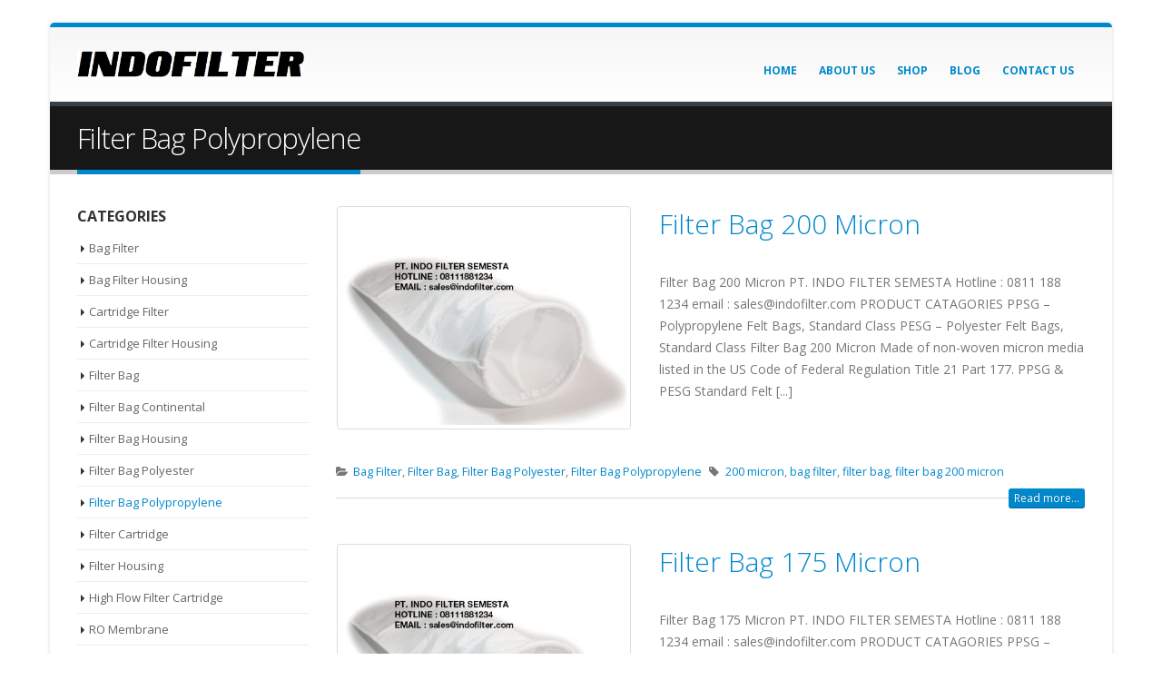

--- FILE ---
content_type: text/html; charset=UTF-8
request_url: https://indofilter.com/category/filter-bag-polypropylene/
body_size: 9000
content:
<!DOCTYPE html>
<html lang="en-US">
<head>
    <meta charset="utf-8">
    <!--[if IE]><meta http-equiv='X-UA-Compatible' content='IE=edge,chrome=1'><![endif]-->
    <meta name="viewport" content="width=device-width, initial-scale=1.0, minimum-scale=1.0">
    <link rel="profile" href="http://gmpg.org/xfn/11" />
    <link rel="pingback" href="https://indofilter.com/xmlrpc.php" />

        <link rel="shortcut icon" href="//indofilter.com/wp-content/uploads/2020/01/indofilter-favicon.png" type="image/x-icon" />
    <link rel="apple-touch-icon" href="//localhost/xampp/adhy/wp-content/themes/porto/images/logo/apple-touch-icon.png">
    <link rel="apple-touch-icon" sizes="120x120" href="//localhost/xampp/adhy/wp-content/themes/porto/images/logo/apple-touch-icon_120x120.png">
    <link rel="apple-touch-icon" sizes="76x76" href="//localhost/xampp/adhy/wp-content/themes/porto/images/logo/apple-touch-icon_76x76.png">
    <link rel="apple-touch-icon" sizes="152x152" href="//localhost/xampp/adhy/wp-content/themes/porto/images/logo/apple-touch-icon_152x152.png">

<title>Filter Bag Polypropylene &#8211; PT. INDO FILTER SEMESTA</title>
<style rel="stylesheet" property="stylesheet" type="text/css">.ms-loading-container .ms-loading, .ms-slide .ms-slide-loading { background-image: none !important; background-color: transparent !important; box-shadow: none !important; } #header .logo { max-width: 170px; } @media (min-width: 1170px) { #header .logo { max-width: 250px; } } @media (max-width: 991px) { #header .logo { max-width: 110px; } } @media (max-width: 767px) { #header .logo { max-width: 110px; } } #header.sticky-header .logo { max-width: 100px; }</style><meta name='robots' content='max-image-preview:large' />
<link rel='dns-prefetch' href='//fonts.googleapis.com' />
<link rel="alternate" type="application/rss+xml" title="PT. INDO FILTER SEMESTA &raquo; Feed" href="https://indofilter.com/feed/" />
<link rel="alternate" type="application/rss+xml" title="PT. INDO FILTER SEMESTA &raquo; Comments Feed" href="https://indofilter.com/comments/feed/" />
<link rel="alternate" type="application/rss+xml" title="PT. INDO FILTER SEMESTA &raquo; Filter Bag Polypropylene Category Feed" href="https://indofilter.com/category/filter-bag-polypropylene/feed/" />
<style id='wp-img-auto-sizes-contain-inline-css' type='text/css'>
img:is([sizes=auto i],[sizes^="auto," i]){contain-intrinsic-size:3000px 1500px}
/*# sourceURL=wp-img-auto-sizes-contain-inline-css */
</style>
<style id='wp-emoji-styles-inline-css' type='text/css'>

	img.wp-smiley, img.emoji {
		display: inline !important;
		border: none !important;
		box-shadow: none !important;
		height: 1em !important;
		width: 1em !important;
		margin: 0 0.07em !important;
		vertical-align: -0.1em !important;
		background: none !important;
		padding: 0 !important;
	}
/*# sourceURL=wp-emoji-styles-inline-css */
</style>
<link rel='stylesheet' id='contact-form-7-css' href='https://indofilter.com/wp-content/plugins/contact-form-7/includes/css/styles.css?ver=6.1.4' type='text/css' media='all' />
<link rel='stylesheet' id='rs-plugin-settings-css' href='https://indofilter.com/wp-content/plugins/revslider/public/assets/css/settings.css?ver=5.4.6' type='text/css' media='all' />
<style id='rs-plugin-settings-inline-css' type='text/css'>
#rs-demo-id {}
.tparrows:before{color:#0088cc;text-shadow:0 0 3px #fff;}.revslider-initialised .tp-loader{z-index:18;}
/*# sourceURL=rs-plugin-settings-inline-css */
</style>
<style id='woocommerce-inline-inline-css' type='text/css'>
.woocommerce form .form-row .required { visibility: visible; }
/*# sourceURL=woocommerce-inline-inline-css */
</style>
<link rel='stylesheet' id='js_composer_front-css' href='https://indofilter.com/wp-content/plugins/js_composer/assets/css/js_composer.min.css?ver=5.4.2' type='text/css' media='all' />
<link rel='stylesheet' id='porto-bootstrap-css' href='https://indofilter.com/wp-content/themes/porto-off/css/bootstrap_1.css?ver=6.9' type='text/css' media='all' />
<link rel='stylesheet' id='porto-plugins-css' href='https://indofilter.com/wp-content/themes/porto-off/css/plugins_1.css?ver=6.9' type='text/css' media='all' />
<link rel='stylesheet' id='porto-theme-elements-css' href='https://indofilter.com/wp-content/themes/porto-off/css/theme_elements_1.css?ver=6.9' type='text/css' media='all' />
<link rel='stylesheet' id='porto-theme-css' href='https://indofilter.com/wp-content/themes/porto-off/css/theme_1.css?ver=6.9' type='text/css' media='all' />
<link rel='stylesheet' id='porto-theme-shop-css' href='https://indofilter.com/wp-content/themes/porto-off/css/theme_shop_1.css?ver=6.9' type='text/css' media='all' />
<link rel='stylesheet' id='porto-skin-css' href='https://indofilter.com/wp-content/themes/porto-off/css/skin_1.css?ver=6.9' type='text/css' media='all' />
<link rel='stylesheet' id='porto-style-css' href='https://indofilter.com/wp-content/themes/porto-off/style.css?ver=6.9' type='text/css' media='all' />
<link rel='stylesheet' id='porto-google-fonts-css' href='//fonts.googleapis.com/css?family=Open+Sans%3A200%2C300%2C400%2C700%2C800%2C600%2C%7CShadows+Into+Light%3A200%2C300%2C400%2C700%2C800%2C600%2C%7C&#038;subset=cyrillic%2Ccyrillic-ext%2Cgreek%2Cgreek-ext%2Ckhmer%2Clatin%2Clatin-ext%2Cvietnamese&#038;ver=6.9' type='text/css' media='all' />
<script type="text/template" id="tmpl-variation-template">
	<div class="woocommerce-variation-description">{{{ data.variation.variation_description }}}</div>
	<div class="woocommerce-variation-price">{{{ data.variation.price_html }}}</div>
	<div class="woocommerce-variation-availability">{{{ data.variation.availability_html }}}</div>
</script>
<script type="text/template" id="tmpl-unavailable-variation-template">
	<p role="alert">Sorry, this product is unavailable. Please choose a different combination.</p>
</script>
<script type="text/javascript" src="https://indofilter.com/wp-includes/js/jquery/jquery.min.js?ver=3.7.1" id="jquery-core-js"></script>
<script type="text/javascript" src="https://indofilter.com/wp-includes/js/jquery/jquery-migrate.min.js?ver=3.4.1" id="jquery-migrate-js"></script>
<script type="text/javascript" src="https://indofilter.com/wp-content/plugins/revslider/public/assets/js/jquery.themepunch.tools.min.js?ver=5.4.6" id="tp-tools-js"></script>
<script type="text/javascript" src="https://indofilter.com/wp-content/plugins/revslider/public/assets/js/jquery.themepunch.revolution.min.js?ver=5.4.6" id="revmin-js"></script>
<script type="text/javascript" src="https://indofilter.com/wp-content/plugins/woocommerce/assets/js/jquery-blockui/jquery.blockUI.min.js?ver=2.7.0-wc.10.4.3" id="wc-jquery-blockui-js" data-wp-strategy="defer"></script>
<script type="text/javascript" src="https://indofilter.com/wp-content/plugins/woocommerce/assets/js/js-cookie/js.cookie.min.js?ver=2.1.4-wc.10.4.3" id="wc-js-cookie-js" defer="defer" data-wp-strategy="defer"></script>
<script type="text/javascript" id="woocommerce-js-extra">
/* <![CDATA[ */
var woocommerce_params = {"ajax_url":"/wp-admin/admin-ajax.php","wc_ajax_url":"/?wc-ajax=%%endpoint%%","i18n_password_show":"Show password","i18n_password_hide":"Hide password"};
//# sourceURL=woocommerce-js-extra
/* ]]> */
</script>
<script type="text/javascript" src="https://indofilter.com/wp-content/plugins/woocommerce/assets/js/frontend/woocommerce.min.js?ver=10.4.3" id="woocommerce-js" defer="defer" data-wp-strategy="defer"></script>
<script type="text/javascript" id="wc-add-to-cart-js-extra">
/* <![CDATA[ */
var wc_add_to_cart_params = {"ajax_url":"/wp-admin/admin-ajax.php","wc_ajax_url":"/?wc-ajax=%%endpoint%%","i18n_view_cart":"View cart","cart_url":"https://indofilter.com/cart-2/","is_cart":"","cart_redirect_after_add":"no"};
//# sourceURL=wc-add-to-cart-js-extra
/* ]]> */
</script>
<script type="text/javascript" src="https://indofilter.com/wp-content/plugins/woocommerce/assets/js/frontend/add-to-cart.min.js?ver=10.4.3" id="wc-add-to-cart-js" data-wp-strategy="defer"></script>
<script type="text/javascript" src="https://indofilter.com/wp-content/plugins/js_composer/assets/js/vendors/woocommerce-add-to-cart.js?ver=5.4.2" id="vc_woocommerce-add-to-cart-js-js"></script>
<script type="text/javascript" src="https://indofilter.com/wp-includes/js/underscore.min.js?ver=1.13.7" id="underscore-js"></script>
<script type="text/javascript" id="wp-util-js-extra">
/* <![CDATA[ */
var _wpUtilSettings = {"ajax":{"url":"/wp-admin/admin-ajax.php"}};
//# sourceURL=wp-util-js-extra
/* ]]> */
</script>
<script type="text/javascript" src="https://indofilter.com/wp-includes/js/wp-util.min.js?ver=6.9" id="wp-util-js"></script>
<script type="text/javascript" id="wc-add-to-cart-variation-js-extra">
/* <![CDATA[ */
var wc_add_to_cart_variation_params = {"wc_ajax_url":"/?wc-ajax=%%endpoint%%","i18n_no_matching_variations_text":"Sorry, no products matched your selection. Please choose a different combination.","i18n_make_a_selection_text":"Please select some product options before adding this product to your cart.","i18n_unavailable_text":"Sorry, this product is unavailable. Please choose a different combination.","i18n_reset_alert_text":"Your selection has been reset. Please select some product options before adding this product to your cart."};
//# sourceURL=wc-add-to-cart-variation-js-extra
/* ]]> */
</script>
<script type="text/javascript" src="https://indofilter.com/wp-content/plugins/woocommerce/assets/js/frontend/add-to-cart-variation.min.js?ver=10.4.3" id="wc-add-to-cart-variation-js" defer="defer" data-wp-strategy="defer"></script>
<script type="text/javascript" src="https://indofilter.com/wp-content/themes/porto-off/js/plugins.min.js?ver=4.0.5" id="porto-plugins-js"></script>
<link rel="https://api.w.org/" href="https://indofilter.com/wp-json/" /><link rel="alternate" title="JSON" type="application/json" href="https://indofilter.com/wp-json/wp/v2/categories/1371" /><link rel="EditURI" type="application/rsd+xml" title="RSD" href="https://indofilter.com/xmlrpc.php?rsd" />
<meta name="generator" content="WordPress 6.9" />
<meta name="generator" content="WooCommerce 10.4.3" />
	<noscript><style>.woocommerce-product-gallery{ opacity: 1 !important; }</style></noscript>
	<meta name="generator" content="Powered by WPBakery Page Builder - drag and drop page builder for WordPress."/>
<!--[if lte IE 9]><link rel="stylesheet" type="text/css" href="https://indofilter.com/wp-content/plugins/js_composer/assets/css/vc_lte_ie9.min.css" media="screen"><![endif]--><meta name="generator" content="Powered by Slider Revolution 5.4.6 - responsive, Mobile-Friendly Slider Plugin for WordPress with comfortable drag and drop interface." />
<script type="text/javascript">function setREVStartSize(e){
				try{ var i=jQuery(window).width(),t=9999,r=0,n=0,l=0,f=0,s=0,h=0;					
					if(e.responsiveLevels&&(jQuery.each(e.responsiveLevels,function(e,f){f>i&&(t=r=f,l=e),i>f&&f>r&&(r=f,n=e)}),t>r&&(l=n)),f=e.gridheight[l]||e.gridheight[0]||e.gridheight,s=e.gridwidth[l]||e.gridwidth[0]||e.gridwidth,h=i/s,h=h>1?1:h,f=Math.round(h*f),"fullscreen"==e.sliderLayout){var u=(e.c.width(),jQuery(window).height());if(void 0!=e.fullScreenOffsetContainer){var c=e.fullScreenOffsetContainer.split(",");if (c) jQuery.each(c,function(e,i){u=jQuery(i).length>0?u-jQuery(i).outerHeight(!0):u}),e.fullScreenOffset.split("%").length>1&&void 0!=e.fullScreenOffset&&e.fullScreenOffset.length>0?u-=jQuery(window).height()*parseInt(e.fullScreenOffset,0)/100:void 0!=e.fullScreenOffset&&e.fullScreenOffset.length>0&&(u-=parseInt(e.fullScreenOffset,0))}f=u}else void 0!=e.minHeight&&f<e.minHeight&&(f=e.minHeight);e.c.closest(".rev_slider_wrapper").css({height:f})					
				}catch(d){console.log("Failure at Presize of Slider:"+d)}
			};</script>
<noscript><style type="text/css"> .wpb_animate_when_almost_visible { opacity: 1; }</style></noscript>
<link rel="stylesheet" href="https://cdnjs.cloudflare.com/ajax/libs/simple-line-icons/2.4.1/css/simple-line-icons.css">

    <script type="text/javascript">
        
                    
                    </script>
<link rel='stylesheet' property='stylesheet' id='wc-blocks-style-css' href='https://indofilter.com/wp-content/plugins/woocommerce/assets/client/blocks/wc-blocks.css?ver=wc-10.4.3' type='text/css' media='all' />
</head>
<body class="archive category category-filter-bag-polypropylene category-1371 wp-theme-porto-off boxed blog-1  theme-porto-off woocommerce-no-js wpb-js-composer js-comp-ver-5.4.2 vc_responsive">
    
    <div class="page-wrapper"><!-- page wrapper -->

        
                    <div class="header-wrapper clearfix"><!-- header wrapper -->
                                
                    <header id="header" class="header-corporate header-12 search-sm">
    
    <div class="header-main">
        <div class="container">
            <div class="header-left">
                <div class="logo">    <a href="https://indofilter.com/" title="PT. INDO FILTER SEMESTA - Bag Filter Cartridge Filter Housing Filter sales@indofilter.com  08111881234" rel="home">
                <img class="img-responsive standard-logo" src="//indofilter.com/wp-content/uploads/2018/12/logo-indofilter-web.png" alt="PT. INDO FILTER SEMESTA" /><img class="img-responsive retina-logo" src="//indofilter.com/wp-content/uploads/2018/12/logo-indofilter-web.png" alt="PT. INDO FILTER SEMESTA" style="display:none;" />            </a>
    </div>            </div>

            <div class="header-right">
                                <div id="main-menu">
                    <ul id="menu-alt" class="main-menu mega-menu show-arrow effect-down subeffect-fadein-left"><li id="nav-menu-item-589" class="menu-item menu-item-type-post_type menu-item-object-page menu-item-home  narrow "><a href="https://indofilter.com/" class="">Home</a></li>
<li id="nav-menu-item-591" class="menu-item menu-item-type-post_type menu-item-object-page  narrow "><a href="https://indofilter.com/about-us-basic/" class="">About Us</a></li>
<li id="nav-menu-item-587" class="menu-item menu-item-type-post_type menu-item-object-page  narrow "><a href="https://indofilter.com/shop/" class="">Shop</a></li>
<li id="nav-menu-item-588" class="menu-item menu-item-type-post_type menu-item-object-page current_page_parent  narrow "><a href="https://indofilter.com/blog/" class="">Blog</a></li>
<li id="nav-menu-item-590" class="menu-item menu-item-type-post_type menu-item-object-page  narrow "><a href="https://indofilter.com/contact-us/" class="">Contact Us</a></li>
</ul>                </div>
                
                                <a class="mobile-toggle"><i class="fa fa-reorder"></i></a>
            </div>
        </div>
        
<div id="nav-panel" class="">
    <div class="container">
        <div class="mobile-nav-wrap">
            <div class="menu-wrap"><ul id="menu-alt-1" class="mobile-menu accordion-menu"><li id="accordion-menu-item-589" class="menu-item menu-item-type-post_type menu-item-object-page menu-item-home "><a href="https://indofilter.com/" rel="nofollow" class="">Home</a></li>
<li id="accordion-menu-item-591" class="menu-item menu-item-type-post_type menu-item-object-page "><a href="https://indofilter.com/about-us-basic/" rel="nofollow" class="">About Us</a></li>
<li id="accordion-menu-item-587" class="menu-item menu-item-type-post_type menu-item-object-page "><a href="https://indofilter.com/shop/" rel="nofollow" class="">Shop</a></li>
<li id="accordion-menu-item-588" class="menu-item menu-item-type-post_type menu-item-object-page current_page_parent "><a href="https://indofilter.com/blog/" rel="nofollow" class="">Blog</a></li>
<li id="accordion-menu-item-590" class="menu-item menu-item-type-post_type menu-item-object-page "><a href="https://indofilter.com/contact-us/" rel="nofollow" class="">Contact Us</a></li>
</ul></div>        </div>
    </div>
</div>
    </div>
</header>
                            </div><!-- end header wrapper -->
        
        
                <section class="page-top page-header-1">
        
<div class="container">
    <div class="row">
        <div class="col-md-12">
            
            <div class="">
                <h1 class="page-title">Filter Bag Polypropylene</h1>
                
            </div>
            
        </div>
    </div>
</div>    </section>
    
        <div id="main" class="column2 column2-left-sidebar boxed"><!-- main -->

            
                        <div class="container">
                            
            
            <div class="row main-content-wrap">

            <!-- main content -->
            <div class="main-content col-md-9">

                            

<div id="content" role="main" class="">

    
        
		
        <div class="blog-posts posts-medium">

        
            
<article id="post-3900" class="post post-medium post-3900 post type-post status-publish format-standard has-post-thumbnail hentry category-bag-filter category-filter-bag category-filter-bag-polyester category-filter-bag-polypropylene tag-200-micron tag-bag-filter tag-filter-bag tag-filter-bag-200-micron">
	<!-- Post meta before content -->
        <div class="row">
                <div class="col-md-5">
                                                <div class="post-image single">
                        <div class="post-slideshow porto-carousel owl-carousel">
                                                                <div>
                                        <div class="img-thumbnail">
                                            <img class="owl-lazy img-responsive" width="463" height="348" data-src="https://indofilter.com/wp-content/uploads/2019/12/filter-bag-200-micron-463x348.jpg" alt="filter bag 200 micron" />
                                                                                            <span class="zoom" data-src="https://indofilter.com/wp-content/uploads/2019/12/filter-bag-200-micron.jpg" data-title="filter bag 200 micron"><i class="fa fa-search"></i></span>
                                                                                    </div>
                                    </div>
                                                        </div>
                    </div>
                    
                        </div>
        <div class="col-md-7">
            
                <div class="post-content">

                    <h2 class="entry-title"><a href="https://indofilter.com/filter-bag-200-micron/">Filter Bag 200 Micron</a></h2>

                    <span class="vcard" style="display: none;"><span class="fn"><a href="https://indofilter.com/author/invisible/" title="Posts by invisible" rel="author">invisible</a></span></span><span class="updated" style="display:none">2021-02-17T11:57:08+07:00</span><p class="post-excerpt">Filter Bag 200 Micron
PT. INDO FILTER SEMESTA
Hotline : 0811 188 1234
email : sales@indofilter.com
PRODUCT CATAGORIES
PPSG &#8211; Polypropylene Felt Bags, Standard Class
PESG – Polyester Felt Bags, Standard Class
Filter Bag 200 Micron
Made of non-woven micron media listed in the US Code of Federal Regulation Title 21 Part 177.
PPSG &amp; PESG Standard Felt [...]</p>
                </div>
            </div>
        </div>
		
		<!-- Post meta after content -->
        <div class="post-meta "><span class="meta-cats"><i class="fa fa-folder-open"></i> <a href="https://indofilter.com/category/bag-filter/" rel="category tag">Bag Filter</a>, <a href="https://indofilter.com/category/filter-bag/" rel="category tag">Filter Bag</a>, <a href="https://indofilter.com/category/filter-bag-polyester/" rel="category tag">Filter Bag Polyester</a>, <a href="https://indofilter.com/category/filter-bag-polypropylene/" rel="category tag">Filter Bag Polypropylene</a></span><span class="meta-tags"><i class="fa fa-tag"></i> <a href="https://indofilter.com/tag/200-micron/" rel="tag">200 micron</a>, <a href="https://indofilter.com/tag/bag-filter/" rel="tag">bag filter</a>, <a href="https://indofilter.com/tag/filter-bag/" rel="tag">filter bag</a>, <a href="https://indofilter.com/tag/filter-bag-200-micron/" rel="tag">filter bag 200 micron</a></span></div>        <a class="btn btn-xs btn-primary pt-right" href="https://indofilter.com/filter-bag-200-micron/">Read more...</a>

</article>
<article id="post-3897" class="post post-medium post-3897 post type-post status-publish format-standard has-post-thumbnail hentry category-bag-filter category-filter-bag category-filter-bag-polyester category-filter-bag-polypropylene tag-175-micron tag-bag-filter tag-filter-bag tag-filter-bag-175-micron">
	<!-- Post meta before content -->
        <div class="row">
                <div class="col-md-5">
                                                <div class="post-image single">
                        <div class="post-slideshow porto-carousel owl-carousel">
                                                                <div>
                                        <div class="img-thumbnail">
                                            <img class="owl-lazy img-responsive" width="463" height="348" data-src="https://indofilter.com/wp-content/uploads/2019/12/filter-bag-175-micron-463x348.jpg" alt="filter bag 175 micron" />
                                                                                            <span class="zoom" data-src="https://indofilter.com/wp-content/uploads/2019/12/filter-bag-175-micron.jpg" data-title="filter bag 175 micron"><i class="fa fa-search"></i></span>
                                                                                    </div>
                                    </div>
                                                        </div>
                    </div>
                    
                        </div>
        <div class="col-md-7">
            
                <div class="post-content">

                    <h2 class="entry-title"><a href="https://indofilter.com/filter-bag-175-micron/">Filter Bag 175 Micron</a></h2>

                    <span class="vcard" style="display: none;"><span class="fn"><a href="https://indofilter.com/author/invisible/" title="Posts by invisible" rel="author">invisible</a></span></span><span class="updated" style="display:none">2021-02-17T11:56:42+07:00</span><p class="post-excerpt">Filter Bag 175 Micron
PT. INDO FILTER SEMESTA
Hotline : 0811 188 1234
email : sales@indofilter.com
PRODUCT CATAGORIES
PPSG &#8211; Polypropylene Felt Bags, Standard Class
PESG – Polyester Felt Bags, Standard Class
Filter Bag 175 Micron
Made of non-woven micron media listed in the US Code of Federal Regulation Title 21 Part 177.
PPSG &amp; PESG Standard Felt [...]</p>
                </div>
            </div>
        </div>
		
		<!-- Post meta after content -->
        <div class="post-meta "><span class="meta-cats"><i class="fa fa-folder-open"></i> <a href="https://indofilter.com/category/bag-filter/" rel="category tag">Bag Filter</a>, <a href="https://indofilter.com/category/filter-bag/" rel="category tag">Filter Bag</a>, <a href="https://indofilter.com/category/filter-bag-polyester/" rel="category tag">Filter Bag Polyester</a>, <a href="https://indofilter.com/category/filter-bag-polypropylene/" rel="category tag">Filter Bag Polypropylene</a></span><span class="meta-tags"><i class="fa fa-tag"></i> <a href="https://indofilter.com/tag/175-micron/" rel="tag">175 micron</a>, <a href="https://indofilter.com/tag/bag-filter/" rel="tag">bag filter</a>, <a href="https://indofilter.com/tag/filter-bag/" rel="tag">filter bag</a>, <a href="https://indofilter.com/tag/filter-bag-175-micron/" rel="tag">filter bag 175 micron</a></span></div>        <a class="btn btn-xs btn-primary pt-right" href="https://indofilter.com/filter-bag-175-micron/">Read more...</a>

</article>
<article id="post-3893" class="post post-medium post-3893 post type-post status-publish format-standard has-post-thumbnail hentry category-bag-filter category-filter-bag category-filter-bag-polyester category-filter-bag-polypropylene tag-150-micron tag-bag-filter tag-filter-bag tag-filter-bag-150-micron">
	<!-- Post meta before content -->
        <div class="row">
                <div class="col-md-5">
                                                <div class="post-image single">
                        <div class="post-slideshow porto-carousel owl-carousel">
                                                                <div>
                                        <div class="img-thumbnail">
                                            <img class="owl-lazy img-responsive" width="463" height="348" data-src="https://indofilter.com/wp-content/uploads/2019/12/filter-bag-150-micron-463x348.jpg" alt="filter bag 150 micron" />
                                                                                            <span class="zoom" data-src="https://indofilter.com/wp-content/uploads/2019/12/filter-bag-150-micron.jpg" data-title="filter bag 150 micron"><i class="fa fa-search"></i></span>
                                                                                    </div>
                                    </div>
                                                        </div>
                    </div>
                    
                        </div>
        <div class="col-md-7">
            
                <div class="post-content">

                    <h2 class="entry-title"><a href="https://indofilter.com/filter-bag-150-micron/">Filter Bag 150 Micron</a></h2>

                    <span class="vcard" style="display: none;"><span class="fn"><a href="https://indofilter.com/author/invisible/" title="Posts by invisible" rel="author">invisible</a></span></span><span class="updated" style="display:none">2021-02-17T11:56:19+07:00</span><p class="post-excerpt">Filter Bag 150 Micron
PT. INDO FILTER SEMESTA
Hotline : 0811 188 1234
email : sales@indofilter.com
PRODUCT CATAGORIES
PPSG &#8211; Polypropylene Felt Bags, Standard Class
PESG – Polyester Felt Bags, Standard Class
Filter Bag 150 Micron
Made of non-woven micron media listed in the US Code of Federal Regulation Title 21 Part 177.
PPSG &amp; PESG Standard Felt [...]</p>
                </div>
            </div>
        </div>
		
		<!-- Post meta after content -->
        <div class="post-meta "><span class="meta-cats"><i class="fa fa-folder-open"></i> <a href="https://indofilter.com/category/bag-filter/" rel="category tag">Bag Filter</a>, <a href="https://indofilter.com/category/filter-bag/" rel="category tag">Filter Bag</a>, <a href="https://indofilter.com/category/filter-bag-polyester/" rel="category tag">Filter Bag Polyester</a>, <a href="https://indofilter.com/category/filter-bag-polypropylene/" rel="category tag">Filter Bag Polypropylene</a></span><span class="meta-tags"><i class="fa fa-tag"></i> <a href="https://indofilter.com/tag/150-micron/" rel="tag">150 micron</a>, <a href="https://indofilter.com/tag/bag-filter/" rel="tag">bag filter</a>, <a href="https://indofilter.com/tag/filter-bag/" rel="tag">filter bag</a>, <a href="https://indofilter.com/tag/filter-bag-150-micron/" rel="tag">filter bag 150 micron</a></span></div>        <a class="btn btn-xs btn-primary pt-right" href="https://indofilter.com/filter-bag-150-micron/">Read more...</a>

</article>
<article id="post-3890" class="post post-medium post-3890 post type-post status-publish format-standard has-post-thumbnail hentry category-bag-filter category-filter-bag category-filter-bag-polyester category-filter-bag-polypropylene tag-125-micron tag-bag-filter tag-filter-bag tag-filter-bag-125-micron">
	<!-- Post meta before content -->
        <div class="row">
                <div class="col-md-5">
                                                <div class="post-image single">
                        <div class="post-slideshow porto-carousel owl-carousel">
                                                                <div>
                                        <div class="img-thumbnail">
                                            <img class="owl-lazy img-responsive" width="463" height="348" data-src="https://indofilter.com/wp-content/uploads/2019/12/filter-bag-125-micron-463x348.jpg" alt="filter bag 125 micron" />
                                                                                            <span class="zoom" data-src="https://indofilter.com/wp-content/uploads/2019/12/filter-bag-125-micron.jpg" data-title="filter bag 125 micron"><i class="fa fa-search"></i></span>
                                                                                    </div>
                                    </div>
                                                        </div>
                    </div>
                    
                        </div>
        <div class="col-md-7">
            
                <div class="post-content">

                    <h2 class="entry-title"><a href="https://indofilter.com/filter-bag-125-micron/">Filter Bag 125 Micron</a></h2>

                    <span class="vcard" style="display: none;"><span class="fn"><a href="https://indofilter.com/author/invisible/" title="Posts by invisible" rel="author">invisible</a></span></span><span class="updated" style="display:none">2021-02-17T11:55:58+07:00</span><p class="post-excerpt">Filter Bag 125 Micron
PT. INDO FILTER SEMESTA
Hotline : 0811 188 1234
email : sales@indofilter.com
PRODUCT CATAGORIES
PPSG &#8211; Polypropylene Felt Bags, Standard Class
PESG – Polyester Felt Bags, Standard Class
Filter Bag 125 Micron
Made of non-woven micron media listed in the US Code of Federal Regulation Title 21 Part 177.
PPSG &amp; PESG Standard Felt [...]</p>
                </div>
            </div>
        </div>
		
		<!-- Post meta after content -->
        <div class="post-meta "><span class="meta-cats"><i class="fa fa-folder-open"></i> <a href="https://indofilter.com/category/bag-filter/" rel="category tag">Bag Filter</a>, <a href="https://indofilter.com/category/filter-bag/" rel="category tag">Filter Bag</a>, <a href="https://indofilter.com/category/filter-bag-polyester/" rel="category tag">Filter Bag Polyester</a>, <a href="https://indofilter.com/category/filter-bag-polypropylene/" rel="category tag">Filter Bag Polypropylene</a></span><span class="meta-tags"><i class="fa fa-tag"></i> <a href="https://indofilter.com/tag/125-micron/" rel="tag">125 micron</a>, <a href="https://indofilter.com/tag/bag-filter/" rel="tag">bag filter</a>, <a href="https://indofilter.com/tag/filter-bag/" rel="tag">filter bag</a>, <a href="https://indofilter.com/tag/filter-bag-125-micron/" rel="tag">filter bag 125 micron</a></span></div>        <a class="btn btn-xs btn-primary pt-right" href="https://indofilter.com/filter-bag-125-micron/">Read more...</a>

</article>
<article id="post-3887" class="post post-medium post-3887 post type-post status-publish format-standard has-post-thumbnail hentry category-bag-filter category-filter-bag category-filter-bag-polyester category-filter-bag-polypropylene tag-100-micron tag-bag-filter tag-filter-bag tag-filter-bag-100-micron">
	<!-- Post meta before content -->
        <div class="row">
                <div class="col-md-5">
                                                <div class="post-image single">
                        <div class="post-slideshow porto-carousel owl-carousel">
                                                                <div>
                                        <div class="img-thumbnail">
                                            <img class="owl-lazy img-responsive" width="463" height="348" data-src="https://indofilter.com/wp-content/uploads/2019/12/filter-bag-100-micron-463x348.jpg" alt="filter bag 100 micron" />
                                                                                            <span class="zoom" data-src="https://indofilter.com/wp-content/uploads/2019/12/filter-bag-100-micron.jpg" data-title="filter bag 100 micron"><i class="fa fa-search"></i></span>
                                                                                    </div>
                                    </div>
                                                        </div>
                    </div>
                    
                        </div>
        <div class="col-md-7">
            
                <div class="post-content">

                    <h2 class="entry-title"><a href="https://indofilter.com/filter-bag-100-micron/">Filter Bag 100 Micron</a></h2>

                    <span class="vcard" style="display: none;"><span class="fn"><a href="https://indofilter.com/author/invisible/" title="Posts by invisible" rel="author">invisible</a></span></span><span class="updated" style="display:none">2021-02-17T11:55:32+07:00</span><p class="post-excerpt">Filter Bag 100 Micron
PT. INDO FILTER SEMESTA
Hotline : 0811 188 1234
email : sales@indofilter.com
PRODUCT CATAGORIES
PPSG &#8211; Polypropylene Felt Bags, Standard Class
PESG – Polyester Felt Bags, Standard Class
Filter Bag 100 Micron
Made of non-woven micron media listed in the US Code of Federal Regulation Title 21 Part 177.
PPSG &amp; PESG Standard Felt [...]</p>
                </div>
            </div>
        </div>
		
		<!-- Post meta after content -->
        <div class="post-meta "><span class="meta-cats"><i class="fa fa-folder-open"></i> <a href="https://indofilter.com/category/bag-filter/" rel="category tag">Bag Filter</a>, <a href="https://indofilter.com/category/filter-bag/" rel="category tag">Filter Bag</a>, <a href="https://indofilter.com/category/filter-bag-polyester/" rel="category tag">Filter Bag Polyester</a>, <a href="https://indofilter.com/category/filter-bag-polypropylene/" rel="category tag">Filter Bag Polypropylene</a></span><span class="meta-tags"><i class="fa fa-tag"></i> <a href="https://indofilter.com/tag/100-micron/" rel="tag">100 micron</a>, <a href="https://indofilter.com/tag/bag-filter/" rel="tag">bag filter</a>, <a href="https://indofilter.com/tag/filter-bag/" rel="tag">filter bag</a>, <a href="https://indofilter.com/tag/filter-bag-100-micron/" rel="tag">filter bag 100 micron</a></span></div>        <a class="btn btn-xs btn-primary pt-right" href="https://indofilter.com/filter-bag-100-micron/">Read more...</a>

</article>
<article id="post-3884" class="post post-medium post-3884 post type-post status-publish format-standard has-post-thumbnail hentry category-bag-filter category-filter-bag category-filter-bag-polyester category-filter-bag-polypropylene tag-75-micron tag-bag-filter tag-filter-bag tag-filter-bag-75-micron">
	<!-- Post meta before content -->
        <div class="row">
                <div class="col-md-5">
                                                <div class="post-image single">
                        <div class="post-slideshow porto-carousel owl-carousel">
                                                                <div>
                                        <div class="img-thumbnail">
                                            <img class="owl-lazy img-responsive" width="463" height="348" data-src="https://indofilter.com/wp-content/uploads/2019/12/filter-bag-75-micron-463x348.jpg" alt="filter bag 75 micron" />
                                                                                            <span class="zoom" data-src="https://indofilter.com/wp-content/uploads/2019/12/filter-bag-75-micron.jpg" data-title="filter bag 75 micron"><i class="fa fa-search"></i></span>
                                                                                    </div>
                                    </div>
                                                        </div>
                    </div>
                    
                        </div>
        <div class="col-md-7">
            
                <div class="post-content">

                    <h2 class="entry-title"><a href="https://indofilter.com/filter-bag-75-micron/">Filter Bag 75 Micron</a></h2>

                    <span class="vcard" style="display: none;"><span class="fn"><a href="https://indofilter.com/author/invisible/" title="Posts by invisible" rel="author">invisible</a></span></span><span class="updated" style="display:none">2021-02-17T11:55:13+07:00</span><p class="post-excerpt">Filter Bag 75 Micron
PT. INDO FILTER SEMESTA
Hotline : 0811 188 1234
email : sales@indofilter.com
PRODUCT CATAGORIES
PPSG &#8211; Polypropylene Felt Bags, Standard Class
PESG – Polyester Felt Bags, Standard Class
Filter Bag 75 Micron
Made of non-woven micron media listed in the US Code of Federal Regulation Title 21 Part 177.
PPSG &amp; PESG Standard Felt [...]</p>
                </div>
            </div>
        </div>
		
		<!-- Post meta after content -->
        <div class="post-meta "><span class="meta-cats"><i class="fa fa-folder-open"></i> <a href="https://indofilter.com/category/bag-filter/" rel="category tag">Bag Filter</a>, <a href="https://indofilter.com/category/filter-bag/" rel="category tag">Filter Bag</a>, <a href="https://indofilter.com/category/filter-bag-polyester/" rel="category tag">Filter Bag Polyester</a>, <a href="https://indofilter.com/category/filter-bag-polypropylene/" rel="category tag">Filter Bag Polypropylene</a></span><span class="meta-tags"><i class="fa fa-tag"></i> <a href="https://indofilter.com/tag/75-micron/" rel="tag">75 micron</a>, <a href="https://indofilter.com/tag/bag-filter/" rel="tag">bag filter</a>, <a href="https://indofilter.com/tag/filter-bag/" rel="tag">filter bag</a>, <a href="https://indofilter.com/tag/filter-bag-75-micron/" rel="tag">filter bag 75 micron</a></span></div>        <a class="btn btn-xs btn-primary pt-right" href="https://indofilter.com/filter-bag-75-micron/">Read more...</a>

</article>
<article id="post-3881" class="post post-medium post-3881 post type-post status-publish format-standard has-post-thumbnail hentry category-bag-filter category-filter-bag category-filter-bag-polyester category-filter-bag-polypropylene tag-50-micron tag-bag-filter tag-filter-bag tag-filter-bag-50-micron">
	<!-- Post meta before content -->
        <div class="row">
                <div class="col-md-5">
                                                <div class="post-image single">
                        <div class="post-slideshow porto-carousel owl-carousel">
                                                                <div>
                                        <div class="img-thumbnail">
                                            <img class="owl-lazy img-responsive" width="463" height="348" data-src="https://indofilter.com/wp-content/uploads/2019/12/filter-bag-50-micron-463x348.jpg" alt="filter bag 50 micron" />
                                                                                            <span class="zoom" data-src="https://indofilter.com/wp-content/uploads/2019/12/filter-bag-50-micron.jpg" data-title="filter bag 50 micron"><i class="fa fa-search"></i></span>
                                                                                    </div>
                                    </div>
                                                        </div>
                    </div>
                    
                        </div>
        <div class="col-md-7">
            
                <div class="post-content">

                    <h2 class="entry-title"><a href="https://indofilter.com/filter-bag-50-micron/">Filter Bag 50 Micron</a></h2>

                    <span class="vcard" style="display: none;"><span class="fn"><a href="https://indofilter.com/author/invisible/" title="Posts by invisible" rel="author">invisible</a></span></span><span class="updated" style="display:none">2021-02-17T11:54:46+07:00</span><p class="post-excerpt">Filter Bag 50 Micron
PT. INDO FILTER SEMESTA
Hotline : 0811 188 1234
email : sales@indofilter.com
PRODUCT CATAGORIES
PPSG &#8211; Polypropylene Felt Bags, Standard Class
PESG – Polyester Felt Bags, Standard Class
Filter Bag 50 Micron
Made of non-woven micron media listed in the US Code of Federal Regulation Title 21 Part 177.
PPSG &amp; PESG Standard Felt [...]</p>
                </div>
            </div>
        </div>
		
		<!-- Post meta after content -->
        <div class="post-meta "><span class="meta-cats"><i class="fa fa-folder-open"></i> <a href="https://indofilter.com/category/bag-filter/" rel="category tag">Bag Filter</a>, <a href="https://indofilter.com/category/filter-bag/" rel="category tag">Filter Bag</a>, <a href="https://indofilter.com/category/filter-bag-polyester/" rel="category tag">Filter Bag Polyester</a>, <a href="https://indofilter.com/category/filter-bag-polypropylene/" rel="category tag">Filter Bag Polypropylene</a></span><span class="meta-tags"><i class="fa fa-tag"></i> <a href="https://indofilter.com/tag/50-micron/" rel="tag">50 micron</a>, <a href="https://indofilter.com/tag/bag-filter/" rel="tag">bag filter</a>, <a href="https://indofilter.com/tag/filter-bag/" rel="tag">filter bag</a>, <a href="https://indofilter.com/tag/filter-bag-50-micron/" rel="tag">filter bag 50 micron</a></span></div>        <a class="btn btn-xs btn-primary pt-right" href="https://indofilter.com/filter-bag-50-micron/">Read more...</a>

</article>
<article id="post-3878" class="post post-medium post-3878 post type-post status-publish format-standard has-post-thumbnail hentry category-bag-filter category-filter-bag category-filter-bag-polyester category-filter-bag-polypropylene tag-25-micron tag-bag-filter tag-filter-bag tag-filter-bag-25-micron">
	<!-- Post meta before content -->
        <div class="row">
                <div class="col-md-5">
                                                <div class="post-image single">
                        <div class="post-slideshow porto-carousel owl-carousel">
                                                                <div>
                                        <div class="img-thumbnail">
                                            <img class="owl-lazy img-responsive" width="463" height="348" data-src="https://indofilter.com/wp-content/uploads/2019/12/filter-bag-25-micron-463x348.jpg" alt="filter bag 25 micron" />
                                                                                            <span class="zoom" data-src="https://indofilter.com/wp-content/uploads/2019/12/filter-bag-25-micron.jpg" data-title="filter bag 25 micron"><i class="fa fa-search"></i></span>
                                                                                    </div>
                                    </div>
                                                        </div>
                    </div>
                    
                        </div>
        <div class="col-md-7">
            
                <div class="post-content">

                    <h2 class="entry-title"><a href="https://indofilter.com/filter-bag-25-micron/">Filter Bag 25 Micron</a></h2>

                    <span class="vcard" style="display: none;"><span class="fn"><a href="https://indofilter.com/author/invisible/" title="Posts by invisible" rel="author">invisible</a></span></span><span class="updated" style="display:none">2021-02-17T11:54:27+07:00</span><p class="post-excerpt">Filter Bag 25 Micron
PT. INDO FILTER SEMESTA
Hotline : 0811 188 1234
email : sales@indofilter.com
PRODUCT CATAGORIES
PPSG &#8211; Polypropylene Felt Bags, Standard Class
PESG – Polyester Felt Bags, Standard Class
Filter Bag 20 Micron
Made of non-woven micron media listed in the US Code of Federal Regulation Title 21 Part 177.
PPSG &amp; PESG Standard Felt [...]</p>
                </div>
            </div>
        </div>
		
		<!-- Post meta after content -->
        <div class="post-meta "><span class="meta-cats"><i class="fa fa-folder-open"></i> <a href="https://indofilter.com/category/bag-filter/" rel="category tag">Bag Filter</a>, <a href="https://indofilter.com/category/filter-bag/" rel="category tag">Filter Bag</a>, <a href="https://indofilter.com/category/filter-bag-polyester/" rel="category tag">Filter Bag Polyester</a>, <a href="https://indofilter.com/category/filter-bag-polypropylene/" rel="category tag">Filter Bag Polypropylene</a></span><span class="meta-tags"><i class="fa fa-tag"></i> <a href="https://indofilter.com/tag/25-micron/" rel="tag">25 micron</a>, <a href="https://indofilter.com/tag/bag-filter/" rel="tag">bag filter</a>, <a href="https://indofilter.com/tag/filter-bag/" rel="tag">filter bag</a>, <a href="https://indofilter.com/tag/filter-bag-25-micron/" rel="tag">filter bag 25 micron</a></span></div>        <a class="btn btn-xs btn-primary pt-right" href="https://indofilter.com/filter-bag-25-micron/">Read more...</a>

</article>
<article id="post-3875" class="post post-medium post-3875 post type-post status-publish format-standard has-post-thumbnail hentry category-bag-filter category-filter-bag category-filter-bag-polyester category-filter-bag-polypropylene tag-20-micron tag-bag-filter tag-filter-bag tag-filter-bag-20-micron">
	<!-- Post meta before content -->
        <div class="row">
                <div class="col-md-5">
                                                <div class="post-image single">
                        <div class="post-slideshow porto-carousel owl-carousel">
                                                                <div>
                                        <div class="img-thumbnail">
                                            <img class="owl-lazy img-responsive" width="463" height="348" data-src="https://indofilter.com/wp-content/uploads/2019/12/filter-bag-20-micron-463x348.jpg" alt="filter bag 20 micron" />
                                                                                            <span class="zoom" data-src="https://indofilter.com/wp-content/uploads/2019/12/filter-bag-20-micron.jpg" data-title="filter bag 20 micron"><i class="fa fa-search"></i></span>
                                                                                    </div>
                                    </div>
                                                        </div>
                    </div>
                    
                        </div>
        <div class="col-md-7">
            
                <div class="post-content">

                    <h2 class="entry-title"><a href="https://indofilter.com/filter-bag-20-micron/">Filter Bag 20 Micron</a></h2>

                    <span class="vcard" style="display: none;"><span class="fn"><a href="https://indofilter.com/author/invisible/" title="Posts by invisible" rel="author">invisible</a></span></span><span class="updated" style="display:none">2021-02-17T11:53:56+07:00</span><p class="post-excerpt">Filter Bag 20 Micron
PT. INDO FILTER SEMESTA
Hotline : 0811 188 1234
email : sales@indofilter.com
PRODUCT CATAGORIES
PPSG &#8211; Polypropylene Felt Bags, Standard Class
PESG – Polyester Felt Bags, Standard Class
Filter Bag 20 Micron
Made of non-woven micron media listed in the US Code of Federal Regulation Title 21 Part 177.
PPSG &amp; PESG Standard Felt [...]</p>
                </div>
            </div>
        </div>
		
		<!-- Post meta after content -->
        <div class="post-meta "><span class="meta-cats"><i class="fa fa-folder-open"></i> <a href="https://indofilter.com/category/bag-filter/" rel="category tag">Bag Filter</a>, <a href="https://indofilter.com/category/filter-bag/" rel="category tag">Filter Bag</a>, <a href="https://indofilter.com/category/filter-bag-polyester/" rel="category tag">Filter Bag Polyester</a>, <a href="https://indofilter.com/category/filter-bag-polypropylene/" rel="category tag">Filter Bag Polypropylene</a></span><span class="meta-tags"><i class="fa fa-tag"></i> <a href="https://indofilter.com/tag/20-micron/" rel="tag">20 micron</a>, <a href="https://indofilter.com/tag/bag-filter/" rel="tag">bag filter</a>, <a href="https://indofilter.com/tag/filter-bag/" rel="tag">filter bag</a>, <a href="https://indofilter.com/tag/filter-bag-20-micron/" rel="tag">filter bag 20 micron</a></span></div>        <a class="btn btn-xs btn-primary pt-right" href="https://indofilter.com/filter-bag-20-micron/">Read more...</a>

</article>
<article id="post-3872" class="post post-medium post-3872 post type-post status-publish format-standard has-post-thumbnail hentry category-bag-filter category-filter-bag category-filter-bag-polyester category-filter-bag-polypropylene tag-10-micron tag-bag-filter tag-filter-bag tag-filter-bag-10-micron">
	<!-- Post meta before content -->
        <div class="row">
                <div class="col-md-5">
                                                <div class="post-image single">
                        <div class="post-slideshow porto-carousel owl-carousel">
                                                                <div>
                                        <div class="img-thumbnail">
                                            <img class="owl-lazy img-responsive" width="463" height="348" data-src="https://indofilter.com/wp-content/uploads/2019/12/filter-bag-10-micron-463x348.jpg" alt="filter bag 10 micron" />
                                                                                            <span class="zoom" data-src="https://indofilter.com/wp-content/uploads/2019/12/filter-bag-10-micron.jpg" data-title="filter bag 10 micron"><i class="fa fa-search"></i></span>
                                                                                    </div>
                                    </div>
                                                        </div>
                    </div>
                    
                        </div>
        <div class="col-md-7">
            
                <div class="post-content">

                    <h2 class="entry-title"><a href="https://indofilter.com/filter-bag-10-micron/">Filter Bag 10 Micron</a></h2>

                    <span class="vcard" style="display: none;"><span class="fn"><a href="https://indofilter.com/author/invisible/" title="Posts by invisible" rel="author">invisible</a></span></span><span class="updated" style="display:none">2021-02-17T11:53:36+07:00</span><p class="post-excerpt">Filter Bag 10 Micron
PT. INDO FILTER SEMESTA
Hotline : 0811 188 1234
email : sales@indofilter.com
PRODUCT CATAGORIES
PPSG &#8211; Polypropylene Felt Bags, Standard Class
PESG – Polyester Felt Bags, Standard Class
Filter Bag 10 Micron
Made of non-woven micron media listed in the US Code of Federal Regulation Title 21 Part 177.
PPSG &amp; PESG Standard Felt [...]</p>
                </div>
            </div>
        </div>
		
		<!-- Post meta after content -->
        <div class="post-meta "><span class="meta-cats"><i class="fa fa-folder-open"></i> <a href="https://indofilter.com/category/bag-filter/" rel="category tag">Bag Filter</a>, <a href="https://indofilter.com/category/filter-bag/" rel="category tag">Filter Bag</a>, <a href="https://indofilter.com/category/filter-bag-polyester/" rel="category tag">Filter Bag Polyester</a>, <a href="https://indofilter.com/category/filter-bag-polypropylene/" rel="category tag">Filter Bag Polypropylene</a></span><span class="meta-tags"><i class="fa fa-tag"></i> <a href="https://indofilter.com/tag/10-micron/" rel="tag">10 micron</a>, <a href="https://indofilter.com/tag/bag-filter/" rel="tag">bag filter</a>, <a href="https://indofilter.com/tag/filter-bag/" rel="tag">filter bag</a>, <a href="https://indofilter.com/tag/filter-bag-10-micron/" rel="tag">filter bag 10 micron</a></span></div>        <a class="btn btn-xs btn-primary pt-right" href="https://indofilter.com/filter-bag-10-micron/">Read more...</a>

</article>
        
        
                    <div class="clearfix"></div>
        <div class="pagination-wrap">
                        <div class="pagination" role="navigation">
                <span aria-label="Page 1" aria-current="page" class="page-numbers current">1</span><a aria-label="Page 2" class="page-numbers" href="https://indofilter.com/category/filter-bag-polypropylene/page/2/">2</a><a aria-label="Page 3" class="page-numbers" href="https://indofilter.com/category/filter-bag-polypropylene/page/3/">3</a><a class="next page-numbers" href="https://indofilter.com/category/filter-bag-polypropylene/page/2/">Next&nbsp;&nbsp;<i class="fa fa-long-arrow-right"></i></a>            </div>
        </div>
            </div>

        
    </div>

        

</div><!-- end main content -->

    <div class="col-md-3 sidebar left-sidebar mobile-hide-sidebar"><!-- main sidebar -->
                <div class="sidebar-content">
                        <aside id="categories-2" class="widget widget_categories"><h3 class="widget-title">Categories</h3>
			<ul>
					<li class="cat-item cat-item-1213"><a href="https://indofilter.com/category/bag-filter/">Bag Filter</a>
</li>
	<li class="cat-item cat-item-1676"><a href="https://indofilter.com/category/bag-filter-housing/">Bag Filter Housing</a>
</li>
	<li class="cat-item cat-item-994"><a href="https://indofilter.com/category/cartridge-filter/">Cartridge Filter</a>
</li>
	<li class="cat-item cat-item-3038"><a href="https://indofilter.com/category/cartridge-filter-housing/">Cartridge Filter Housing</a>
</li>
	<li class="cat-item cat-item-1212"><a href="https://indofilter.com/category/filter-bag/">Filter Bag</a>
</li>
	<li class="cat-item cat-item-1474"><a href="https://indofilter.com/category/filter-bag-continental/">Filter Bag Continental</a>
</li>
	<li class="cat-item cat-item-1674"><a href="https://indofilter.com/category/filter-bag-housing/">Filter Bag Housing</a>
</li>
	<li class="cat-item cat-item-1374"><a href="https://indofilter.com/category/filter-bag-polyester/">Filter Bag Polyester</a>
</li>
	<li class="cat-item cat-item-1371 current-cat"><a aria-current="page" href="https://indofilter.com/category/filter-bag-polypropylene/">Filter Bag Polypropylene</a>
</li>
	<li class="cat-item cat-item-993"><a href="https://indofilter.com/category/filter-cartridge/">Filter Cartridge</a>
</li>
	<li class="cat-item cat-item-1675"><a href="https://indofilter.com/category/filter-housing/">Filter Housing</a>
</li>
	<li class="cat-item cat-item-1084"><a href="https://indofilter.com/category/high-flow-filter-cartridge/">High Flow Filter Cartridge</a>
</li>
	<li class="cat-item cat-item-1718"><a href="https://indofilter.com/category/ro-membrane/">RO Membrane</a>
</li>
			</ul>

			</aside>        </div>
            </div><!-- end main sidebar -->

    </div>
</div>


        
            
            </div><!-- end main -->

            
            <div class="footer-wrapper ">

                
                    
<div id="footer" class="footer-2 show-ribbon">
    
        <div class="footer-bottom">
        <div class="container">
            
            
                            <div class="footer-right">@2019. All Rights Reserved.</div>
                    </div>
    </div>
    </div>


                
            </div>

        
    </div><!-- end wrapper -->
    
<div class="sidebar-overlay"></div>
<div class="mobile-sidebar">
    <div class="sidebar-toggle"><i class="fa"></i></div>
    <div class="sidebar-content">
        <aside id="categories-2" class="widget widget_categories"><h3 class="widget-title">Categories</h3>
			<ul>
					<li class="cat-item cat-item-1213"><a href="https://indofilter.com/category/bag-filter/">Bag Filter</a>
</li>
	<li class="cat-item cat-item-1676"><a href="https://indofilter.com/category/bag-filter-housing/">Bag Filter Housing</a>
</li>
	<li class="cat-item cat-item-994"><a href="https://indofilter.com/category/cartridge-filter/">Cartridge Filter</a>
</li>
	<li class="cat-item cat-item-3038"><a href="https://indofilter.com/category/cartridge-filter-housing/">Cartridge Filter Housing</a>
</li>
	<li class="cat-item cat-item-1212"><a href="https://indofilter.com/category/filter-bag/">Filter Bag</a>
</li>
	<li class="cat-item cat-item-1474"><a href="https://indofilter.com/category/filter-bag-continental/">Filter Bag Continental</a>
</li>
	<li class="cat-item cat-item-1674"><a href="https://indofilter.com/category/filter-bag-housing/">Filter Bag Housing</a>
</li>
	<li class="cat-item cat-item-1374"><a href="https://indofilter.com/category/filter-bag-polyester/">Filter Bag Polyester</a>
</li>
	<li class="cat-item cat-item-1371 current-cat"><a aria-current="page" href="https://indofilter.com/category/filter-bag-polypropylene/">Filter Bag Polypropylene</a>
</li>
	<li class="cat-item cat-item-993"><a href="https://indofilter.com/category/filter-cartridge/">Filter Cartridge</a>
</li>
	<li class="cat-item cat-item-1675"><a href="https://indofilter.com/category/filter-housing/">Filter Housing</a>
</li>
	<li class="cat-item cat-item-1084"><a href="https://indofilter.com/category/high-flow-filter-cartridge/">High Flow Filter Cartridge</a>
</li>
	<li class="cat-item cat-item-1718"><a href="https://indofilter.com/category/ro-membrane/">RO Membrane</a>
</li>
			</ul>

			</aside>    </div>
</div>

<!--[if lt IE 9]>
<script src="https://indofilter.com/wp-content/themes/porto-off/js/html5shiv.min.js"></script>
<script src="https://indofilter.com/wp-content/themes/porto-off/js/respond.min.js"></script>
<![endif]-->

<script type="speculationrules">
{"prefetch":[{"source":"document","where":{"and":[{"href_matches":"/*"},{"not":{"href_matches":["/wp-*.php","/wp-admin/*","/wp-content/uploads/*","/wp-content/*","/wp-content/plugins/*","/wp-content/themes/porto-off/*","/*\\?(.+)"]}},{"not":{"selector_matches":"a[rel~=\"nofollow\"]"}},{"not":{"selector_matches":".no-prefetch, .no-prefetch a"}}]},"eagerness":"conservative"}]}
</script>
	<script type='text/javascript'>
		(function () {
			var c = document.body.className;
			c = c.replace(/woocommerce-no-js/, 'woocommerce-js');
			document.body.className = c;
		})();
	</script>
	<script type="text/javascript" src="https://indofilter.com/wp-includes/js/dist/hooks.min.js?ver=dd5603f07f9220ed27f1" id="wp-hooks-js"></script>
<script type="text/javascript" src="https://indofilter.com/wp-includes/js/dist/i18n.min.js?ver=c26c3dc7bed366793375" id="wp-i18n-js"></script>
<script type="text/javascript" id="wp-i18n-js-after">
/* <![CDATA[ */
wp.i18n.setLocaleData( { 'text direction\u0004ltr': [ 'ltr' ] } );
//# sourceURL=wp-i18n-js-after
/* ]]> */
</script>
<script type="text/javascript" src="https://indofilter.com/wp-content/plugins/contact-form-7/includes/swv/js/index.js?ver=6.1.4" id="swv-js"></script>
<script type="text/javascript" id="contact-form-7-js-before">
/* <![CDATA[ */
var wpcf7 = {
    "api": {
        "root": "https:\/\/indofilter.com\/wp-json\/",
        "namespace": "contact-form-7\/v1"
    }
};
//# sourceURL=contact-form-7-js-before
/* ]]> */
</script>
<script type="text/javascript" src="https://indofilter.com/wp-content/plugins/contact-form-7/includes/js/index.js?ver=6.1.4" id="contact-form-7-js"></script>
<script type="text/javascript" src="https://indofilter.com/wp-content/plugins/woocommerce/assets/js/sourcebuster/sourcebuster.min.js?ver=10.4.3" id="sourcebuster-js-js"></script>
<script type="text/javascript" id="wc-order-attribution-js-extra">
/* <![CDATA[ */
var wc_order_attribution = {"params":{"lifetime":1.0e-5,"session":30,"base64":false,"ajaxurl":"https://indofilter.com/wp-admin/admin-ajax.php","prefix":"wc_order_attribution_","allowTracking":true},"fields":{"source_type":"current.typ","referrer":"current_add.rf","utm_campaign":"current.cmp","utm_source":"current.src","utm_medium":"current.mdm","utm_content":"current.cnt","utm_id":"current.id","utm_term":"current.trm","utm_source_platform":"current.plt","utm_creative_format":"current.fmt","utm_marketing_tactic":"current.tct","session_entry":"current_add.ep","session_start_time":"current_add.fd","session_pages":"session.pgs","session_count":"udata.vst","user_agent":"udata.uag"}};
//# sourceURL=wc-order-attribution-js-extra
/* ]]> */
</script>
<script type="text/javascript" src="https://indofilter.com/wp-content/plugins/woocommerce/assets/js/frontend/order-attribution.min.js?ver=10.4.3" id="wc-order-attribution-js"></script>
<script type="text/javascript" src="https://indofilter.com/wp-content/plugins/js_composer/assets/js/dist/js_composer_front.min.js?ver=5.4.2" id="wpb_composer_front_js-js"></script>
<script type="text/javascript" id="porto-theme-js-extra">
/* <![CDATA[ */
var js_porto_vars = {"rtl":"","ajax_url":"https://indofilter.com/wp-admin/admin-ajax.php","change_logo":"1","container_width":"1140","grid_gutter_width":"30","show_sticky_header":"1","show_sticky_header_tablet":"1","show_sticky_header_mobile":"1","ajax_loader_url":"://indofilter.com/wp-content/themes/porto-off/images/ajax-loader@2x.gif","category_ajax":"0","prdctfltr_ajax":"","show_minicart":"0","slider_loop":"1","slider_autoplay":"1","slider_autoheight":"1","slider_speed":"5000","slider_nav":"1","slider_nav_hover":"1","slider_margin":"","slider_dots":"1","slider_animatein":"","slider_animateout":"","product_thumbs_count":"4","product_zoom":"0","product_zoom_mobile":"0","product_image_popup":"0","zoom_type":"inner","zoom_scroll":"1","zoom_lens_size":"200","zoom_lens_shape":"square","zoom_contain_lens":"1","zoom_lens_border":"1","zoom_border_color":"#888888","zoom_border":"0","screen_lg":"1170","mfp_counter":"%curr% of %total%","mfp_img_error":"\u003Ca href=\"%url%\"\u003EThe image\u003C/a\u003E could not be loaded.","mfp_ajax_error":"\u003Ca href=\"%url%\"\u003EThe content\u003C/a\u003E could not be loaded.","popup_close":"Close","popup_prev":"Previous","popup_next":"Next","request_error":"The requested content cannot be loaded.\u003Cbr/\u003EPlease try again later."};
//# sourceURL=porto-theme-js-extra
/* ]]> */
</script>
<script type="text/javascript" src="https://indofilter.com/wp-content/themes/porto-off/js/theme.min.js?ver=4.0.5" id="porto-theme-js"></script>
<script id="wp-emoji-settings" type="application/json">
{"baseUrl":"https://s.w.org/images/core/emoji/17.0.2/72x72/","ext":".png","svgUrl":"https://s.w.org/images/core/emoji/17.0.2/svg/","svgExt":".svg","source":{"concatemoji":"https://indofilter.com/wp-includes/js/wp-emoji-release.min.js?ver=6.9"}}
</script>
<script type="module">
/* <![CDATA[ */
/*! This file is auto-generated */
const a=JSON.parse(document.getElementById("wp-emoji-settings").textContent),o=(window._wpemojiSettings=a,"wpEmojiSettingsSupports"),s=["flag","emoji"];function i(e){try{var t={supportTests:e,timestamp:(new Date).valueOf()};sessionStorage.setItem(o,JSON.stringify(t))}catch(e){}}function c(e,t,n){e.clearRect(0,0,e.canvas.width,e.canvas.height),e.fillText(t,0,0);t=new Uint32Array(e.getImageData(0,0,e.canvas.width,e.canvas.height).data);e.clearRect(0,0,e.canvas.width,e.canvas.height),e.fillText(n,0,0);const a=new Uint32Array(e.getImageData(0,0,e.canvas.width,e.canvas.height).data);return t.every((e,t)=>e===a[t])}function p(e,t){e.clearRect(0,0,e.canvas.width,e.canvas.height),e.fillText(t,0,0);var n=e.getImageData(16,16,1,1);for(let e=0;e<n.data.length;e++)if(0!==n.data[e])return!1;return!0}function u(e,t,n,a){switch(t){case"flag":return n(e,"\ud83c\udff3\ufe0f\u200d\u26a7\ufe0f","\ud83c\udff3\ufe0f\u200b\u26a7\ufe0f")?!1:!n(e,"\ud83c\udde8\ud83c\uddf6","\ud83c\udde8\u200b\ud83c\uddf6")&&!n(e,"\ud83c\udff4\udb40\udc67\udb40\udc62\udb40\udc65\udb40\udc6e\udb40\udc67\udb40\udc7f","\ud83c\udff4\u200b\udb40\udc67\u200b\udb40\udc62\u200b\udb40\udc65\u200b\udb40\udc6e\u200b\udb40\udc67\u200b\udb40\udc7f");case"emoji":return!a(e,"\ud83e\u1fac8")}return!1}function f(e,t,n,a){let r;const o=(r="undefined"!=typeof WorkerGlobalScope&&self instanceof WorkerGlobalScope?new OffscreenCanvas(300,150):document.createElement("canvas")).getContext("2d",{willReadFrequently:!0}),s=(o.textBaseline="top",o.font="600 32px Arial",{});return e.forEach(e=>{s[e]=t(o,e,n,a)}),s}function r(e){var t=document.createElement("script");t.src=e,t.defer=!0,document.head.appendChild(t)}a.supports={everything:!0,everythingExceptFlag:!0},new Promise(t=>{let n=function(){try{var e=JSON.parse(sessionStorage.getItem(o));if("object"==typeof e&&"number"==typeof e.timestamp&&(new Date).valueOf()<e.timestamp+604800&&"object"==typeof e.supportTests)return e.supportTests}catch(e){}return null}();if(!n){if("undefined"!=typeof Worker&&"undefined"!=typeof OffscreenCanvas&&"undefined"!=typeof URL&&URL.createObjectURL&&"undefined"!=typeof Blob)try{var e="postMessage("+f.toString()+"("+[JSON.stringify(s),u.toString(),c.toString(),p.toString()].join(",")+"));",a=new Blob([e],{type:"text/javascript"});const r=new Worker(URL.createObjectURL(a),{name:"wpTestEmojiSupports"});return void(r.onmessage=e=>{i(n=e.data),r.terminate(),t(n)})}catch(e){}i(n=f(s,u,c,p))}t(n)}).then(e=>{for(const n in e)a.supports[n]=e[n],a.supports.everything=a.supports.everything&&a.supports[n],"flag"!==n&&(a.supports.everythingExceptFlag=a.supports.everythingExceptFlag&&a.supports[n]);var t;a.supports.everythingExceptFlag=a.supports.everythingExceptFlag&&!a.supports.flag,a.supports.everything||((t=a.source||{}).concatemoji?r(t.concatemoji):t.wpemoji&&t.twemoji&&(r(t.twemoji),r(t.wpemoji)))});
//# sourceURL=https://indofilter.com/wp-includes/js/wp-emoji-loader.min.js
/* ]]> */
</script>

    <script type="text/javascript">
        
                    jQuery(document).ready(function(){});
                    </script>
</body>
</html>